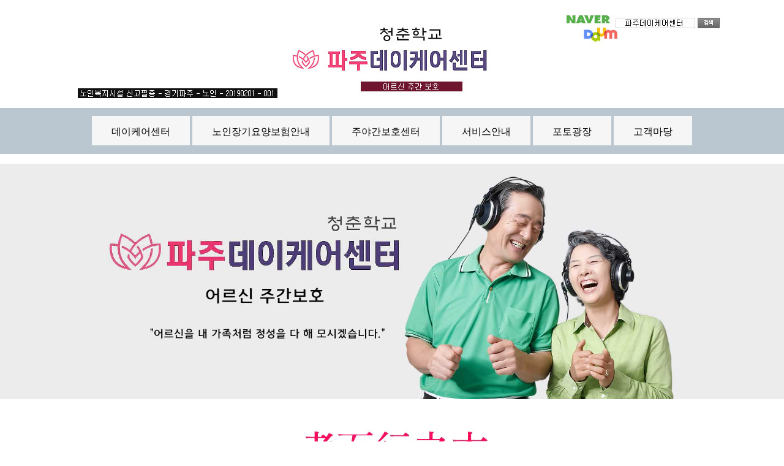

--- FILE ---
content_type: text/html
request_url: http://pajuday.com/
body_size: 22978
content:
<html>
<head>
<link rel="canonical" href="http://www.pajuday.com">
<meta name="naver-site-verification" content="ee892085613034c4013b3ead31f73d774944edea"/>
<meta name="naver-site-verification" content="ef72f01249ebc2a58aef8d373673038cde41a864" />
<meta name="twitter:card" content="summary">
<meta name="twitter:title" content="파주데이케어센터">
<meta name="twitter:description" content="주간.야간보호센터,파주노인장기요양보험신청,파주시노인복지시설신고업체.">
<meta name="twitter:domain" content="http://www.pajuday.com">
<meta name="twitter:image" content="http://www.pajuday.com/images/main_06.jpg">

<meta property="al:ios:app_store_id" content="12345">
<meta property="al:ios:app_name" content="App Links">
<meta property="al:android:url" content="applinks://docs">
<meta property="al:android:app_name" content="App Links">
<meta property="al:android:package" content="org.applinks">
<meta property="al:web:url" content="http://applinks.org/documentation">

<meta property="al:ios:url" content="applinks://docs">
<meta property="og:type" content="website">
<meta property="og:title" content="파주데이케어센터">
<meta property="og:description" content="주간.야간보호센터,파주노인장기요양보험신청,파주시노인복지시설신고업체.">
<meta property="og:image" content="http://www.pajuday.com/images/main_06.jpg">
<meta property="og:url" content="http://www.pajuday.com">

<meta name="viewport" content="width=device-width">
<meta name="robots" content="ALL">
<meta name="author" content="http://www.pajuday.com">
<meta name="naverBot" content="All">		
<meta name="naverBot" content="index,follow">		
<meta name="Yeti" content="All">		
<meta name="Yeti" content="index,follow">
<meta name="subject" content="주간.야간보호센터,파주노인장기요양보험신청,파주시노인복지시설신고업체.">
<meta name="title" content="파주데이케어센터">
<meta name="keywords" content="파주주간보호센터,파주야간보호센터,파주방문요양,파주요양원.">
<meta name="description" content="주간.야간보호센터,파주노인장기요양보험신청,파주시노인복지시설신고업체.">
<meta http-equiv="Content-Type" content="text/html; charset=euc-kr" />
<style>
	.slider { cursor:pointer; font-size:9pt; color:orange; }
	.sliderIMG { border:0px solid #FFFFFF; }
</style>
<script language="JavaScript"> 
// 좌우 이미지 슬라이드 티커 by alik 
// http://www.alik.info
// 2009-09-25

function imgSlideTicker() {

	var self = this;
	this.waitTime = 2000; 
	this.slideSpeed = 2;
	this.contentWidth = 100; 
	this.contentHeight = 90;
	this.imgWin = 'viewImgPop.php';
	this.htmlstr = "";
	this.slideStill=true;
	this.unPauseSlide=1;
	this.tempCount=0;
	this.mode=0;
	this.contentsArray=new Array(); 
	this.reslide;
	this.autoslide = true;
	this.imgOnly = true; 
	this.tmp;
	this.name = "";
	this.simple = 0;

	//this.contentsArray.push('<a><img></a>');

	if (this.slideSpeed%2 && this.slideSpeed > 2)
	{
		this.slideSpeed++;
	}

	this.init = function () {
		if (this.simple == 0)
		{
			document.write('<table width="100%" border="0" cellspacing="0" cellpadding="0" style="table-layout:fixed">\
									<col width=10><col width=><col width=10><tr>\
									<td align=center valign=middle><span id="'+this.name+'slider1" class="slider" onclick="'+this.name+'.mode=0" title="왼쪽으로 슬라이드">◀</span></td>\
									<td align="center"><div style="height: '+this.contentHeight+'px; width: 100%; position: relative; overflow:hidden; cursor:crosshair" onMouseOver="'+this.name+'.unPauseSlide=0" onMouseOut="'+this.name+'.unPauseSlide=1" id="'+this.name+'slideDiv"></div></td>\
									<td align=center valign=middle><span id="'+this.name+'slider2" class="slider" onclick="'+this.name+'.mode=1" title="오른쪽으로 슬라이드">▶<span></td>\
									</tr><tr valign=middle>\
									<td colspan=3 align=center><table>\
									<tr align=center valign=middle>\
									<td id="'+this.name+'slideMover1" class="slider"></td>\
									<td style="font-size:9pt;"><input onfocus="this.blur();" type="checkbox" id="'+this.name+'autoslideChk" onclick="'+this.name+'.chkAutoslide(this)" checked><label for="'+this.name+'autoslideChk" style="cursor:pointer">자동 슬라이드</label> <input onfocus=this.blur() type=checkbox id="'+this.name+'imgOnlyChk" onclick="'+this.name+'.setImgOnly(this)" checked><label for="'+this.name+'imgOnlyChk" style="cursor:pointer">이미지만 보기</label></td>\
									<td id="'+this.name+'slideMover2" class="slider">&nbsp;</td>\
									</tr></table></td></tr></table>\
									');
		} else {
			document.write('<table width="100%" border="0" cellspacing="0" cellpadding="0" style="table-layout:fixed">\
									<tr>\
									<td align="center"><div style="height: '+this.contentHeight+'px; width: 100%; position: relative; overflow:hidden; cursor:crosshair" onMouseOver="'+this.name+'.unPauseSlide=0" onMouseOut="'+this.name+'.unPauseSlide=1" id="'+this.name+'slideDiv"></div></td>\
									</tr></table>\
									');
		}

		var slideDivObj = document.getElementById(this.name+'slideDiv');
		var tmpa = slideDivObj.offsetWidth % this.contentWidth;
		var tmpb = slideDivObj.offsetWidth / this.contentWidth;
		if (tmpa && tmpb > 1)
		{
			var tmpc = Math.floor(tmpb);
			var tmpd = slideDivObj.offsetWidth - (tmpc * this.contentWidth);
			slideDivObj.parentNode.style.paddingLeft = tmpd/2;	 
			slideDivObj.parentNode.style.paddingRight = tmpd/2;
		}

		this.insertContents(); 
		window.setTimeout( function() { self.slideContents();}, self.waitTime); 
	} 

	this.slideContents = function () { 
	if (this.mode == 0) 
	{ 
		if (this.unPauseSlide && this.slideStill) { 
			for (var i=0;i<this.contentsArray.length;i++) { 
				this.tempCount += this.slideSpeed; 
				this.tmp = document.getElementById(this.name+'contentsDiv'+i); 
				this.tmp.style.left = parseInt(this.tmp.style.left)-this.slideSpeed + 'px'; 
				if (parseInt(this.tmp.style.left) <= this.contentWidth*(-1)) { 
					this.tmp.style.left = this.contentWidth*(this.contentsArray.length-1) + 'px'; 
				} 
				if ((this.tempCount>(this.contentWidth-1)*this.contentsArray.length) || this.tempCount == 0) { 
					this.slideStill=false; 
					this.tempCount=0; 
					if (this.autoslide) 
					{ 
						this.reslide = window.setTimeout(function(){self.slideStill=true; self.tempCount=0;}, self.waitTime); 
					} 
				} 
			} 
		} 
	} else if (this.mode == 1) { 
		if (this.unPauseSlide && this.slideStill) { 
			for (var i=0;i<this.contentsArray.length;i++) { 
				this.tempCount -= this.slideSpeed; 
				this.tmp = document.getElementById(this.name+'contentsDiv'+i); 
				if (parseInt(this.tmp.style.left) >= this.contentWidth * (this.contentsArray.length-1)) { 
					this.tmp.style.left = this.contentWidth*(-1) + 'px';  
				} 
				this.tmp.style.left = parseInt(this.tmp.style.left)+this.slideSpeed + 'px';  
				if ((this.tempCount<((this.contentWidth-1)*this.contentsArray.length)*(-1)) || this.tempCount == 0) { 
					this.slideStill=false; 
					this.tempCount=0; 
					if (this.autoslide) 
					{ 
						this.reslide = window.setTimeout(function() { self.slideStill=true; self.tempCount=0;}, self.waitTime); 
					} 
				} 
			} 
		}         
	} 
		window.setTimeout(function () { self.slideContents();}, 1);
	} 

	this.moveContents = function (direction) { 
		if (this.autoslide == false && this.slideStill == false) 
		{ 
			if (direction == "L") 
			{ 
				for (var i=0;i<this.contentsArray.length;i++) { 
					this.tmp = document.getElementById(this.name+'contentsDiv'+i); 
					this.tmp.style.left = parseInt(this.tmp.style.left)-this.contentWidth; 
					if (parseInt(this.tmp.style.left) <= this.contentWidth*(-1)) { 
						this.tmp.style.left = this.contentWidth*(this.contentsArray.length-1); 
					} 
				}                 
			} else if (direction == "R") { 
				for (var i=0;i<this.contentsArray.length;i++) { 
					this.tmp = document.getElementById(this.name+'contentsDiv'+i); 
					if (parseInt(this.tmp.style.left) >= this.contentWidth * (this.contentsArray.length-1)) { 
						this.tmp.style.left = this.contentWidth*(-1); 
					} 
					this.tmp.style.left = parseInt(this.tmp.style.left)+this.contentWidth; 
				}                         
			} 
		} 
	} 

	this.chkAutoslide = function (obj) { 
		if (obj.checked) 
		{ 
			this.autoslide = true; 
			this.slideStill=true; 
			this.tempCount=0; 
			document.getElementById(this.name+'slideMover1').innerHTML = ""; 
			document.getElementById(this.name+'slideMover2').innerHTML = "&nbsp;"; 
			document.getElementById(this.name+'slider1').innerHTML = "◀"; 
			document.getElementById(this.name+'slider2').innerHTML = "▶";                 
		} else { 
			this.autoslide = false; 
			window.clearTimeout(self.reslide); 
			document.getElementById(this.name+'slideMover1').innerHTML = '<span class="slider" onclick="'+this.name+'.moveContents(\'L\')" title="왼쪽으로 이동">◀</span>'; 
			document.getElementById(this.name+'slideMover2').innerHTML = '&nbsp;<span class="slider" onclick="'+this.name+'.moveContents(\'R\')" title="오른쪽으로 이동">▶<span>'; 
			document.getElementById(this.name+'slider1').innerHTML = "&nbsp;"; 
			document.getElementById(this.name+'slider2').innerHTML = "&nbsp;";     
		} 
	} 

	this.insertContents = function () {
		for (var i=0; i<this.contentsArray.length; i++) { 
			this.htmlstr += '<div style="left: '+i*this.contentWidth+'px; width: '+this.contentWidth+'px; position: absolute; " id="'+this.name+'contentsDiv'+i+'">\n'; 
			this.htmlstr += this.contentsArray[i]+'\n'+'</div>\n'; 
		}
		document.getElementById(this.name+'slideDiv').innerHTML = this.htmlstr; 
	}
			
	this.openImgOnly = function (obj) {
		if (this.imgOnly)
		{
			var w = window.open(this.imgWin+"?file="+obj,'img_win','width=200,height=200,top=10,left=10,status=0,resizable=1,scrollbars=0,menubar=0');
			w.focus();
			return false;
		} else {
			return true;
		}
	}

	this.setImgOnly = function (obj) {
		if (obj.checked)
		{
			this.imgOnly = true;
		} else {
			this.imgOnly = false;
		}
	}
}
</script>

<title>파주데이케어센터</title>
<style type="text/css">
<!--
body {
	margin-left: 0px;
	margin-top: 0px;
	margin-right: 0px;
	margin-bottom: 0px;
}
.style11 {
	font-family: "굴림", "돋움", Seoul, "한강체";
	font-size: 12px;
	color: #FFFFFF;
	line-height: 24px;
}
-->
</style>
</head>

<body>
<table width="100%" border="0" align="center" cellpadding="0" cellspacing="0">
  <tr>
    <td width="1100" align="center"><a href="index.html"><img src="images/main_01.jpg" width="1100" height="176" border="0"></a></td>
  </tr>
  <tr>
    <td width="1100" height="75" align="center" bgcolor="#BAC7D0"><table width="1100" border="0" cellspacing="0" cellpadding="0">
      <tr>
        <td width="1100" height="75">	<script src="https://code.jquery.com/jquery-1.12.4.min.js"></script>
	<script src="c/simple-menu.js"></script>

	
	<link rel="stylesheet" href="c/style.css">
    <style>
    body {font-family:'나눔고딕';}
    .container { margin:0px auto;}
    z-index: 11111;
    </style>


<div class="container">
 
    <ul class="parent">
  <li><a href="http://www.pajuday.com/sub01.html">데이케어센터</a>
   <ul class="child">
     <li><a href="http://www.pajuday.com/sub01.html">센터소개</a></li>
      <li><a href="http://www.pajuday.com/sub07.html">시설안내</a></li>
      <li><a href="http://www.pajuday.com/sub08.html">오시는길</a></li>
       </ul>
  </li>
   <li><a href="http://www.pajuday.com/sub02.html">노인장기요양보험안내</a></li>
  <li><a href="http://www.pajuday.com/sub03.html">주야간보호센터</a>
    <ul class="child">
      <li><a href="http://www.pajuday.com/sub03.html">대상및 절차</a></li>
      <li><a href="http://www.pajuday.com/sub09.html">비용안내</a></li>
      <li><a href="http://www.pajuday.com/sub10.html">장기요양신청절차</a></li>

    </ul>
  </li>
 
  <li><a href="http://www.pajuday.com/sub04.html">서비스안내</a>
      <ul class="child">
      <li><a href="http://www.pajuday.com/sub04.html">생활지원서비스</a></li>
      <li><a href="http://www.pajuday.com/sub11.html">의료/사회복지지원</a></li>
      <li><a href="http://www.pajuday.com/sub12.html">청춘학교 일정표</a></li>
      </ul>
  </li>
  <li><a href="http://www.pajuday.com/sub05.html">포토광장</a></li>  
     <li><a href="http://www.pajuday.com/sub06.html">고객마당</a>
        <ul class="child">
      <li><a href="http://www.pajuday.com/sub06.html">공지사항</a></li>
      <li><a href="http://www.pajuday.com/sub13.html">자유게시글</a></li>
        <li><a href="http://www.pajuday.com/sub14.html">자원봉사참여</a></li>
    </ul>
     </li>
</ul>
</div></td>
      </tr>
    </table></td>
  </tr>
  <tr>
    <td width="1100" align="center"><img src="images/main_03.jpg" width="1100" height="16" border="0"></td>
  </tr>
  <tr>
    <td width="1100" align="center"><script src="http://code.jquery.com/jquery.js"></script>
<script src="src/skdslider.js"></script>
<link href="src/skdslider.css" rel="stylesheet">
<script type="text/javascript">
    jQuery(document).ready(function(){
        jQuery('#demo1').skdslider({
          slideSelector: '.slide',
          delay:8000,
          animationSpeed:3000,
          showNextPrev:true,
          showPlayButton:true,
          autoSlide:true,
          animationType:'fading'
        });
     });
</script>



 <div id="demo1">
      <div class="slide">
        <img src="slides/1.jpg" />
    
         <div class="slide-desc">

        </div>
     </div>
    <div class="slide">
       <img src="slides/2.jpg" />
       <div class="slide-desc">

      </div>
   </div>

   <div class="slide">
       <img src="slides/3.jpg" />
       <div class="slide-desc">
 
      </div>
   </div>

  </div></td>
  </tr>
  <tr>
    <td width="1100" align="center"><img src="images/main_05.jpg" width="1100" height="258" border="0"></td>
  </tr>
  <tr>
    <td width="1100" align="center"><table width="1100" border="0" cellspacing="0" cellpadding="0">
      <tr>
        <td width="277"><a href="sub02.html"><img src="images/main_06.jpg" width="277" height="265" border="0"></a></td>
        <td width="273"><a href="sub03.html"><img src="images/main_07.jpg" width="273" height="265" border="0"></a></td>
        <td width="273"><a href="sub09.html"><img src="images/main_08.jpg" width="273" height="265" border="0"></a></td>
        <td width="277"><a href="sub10.html"><img src="images/main_09.jpg" width="277" height="265" border="0"></a></td>
      </tr>
    </table></td>
  </tr>
  <tr>
    <td width="1100" align="center"><table width="1100" border="0" cellspacing="0" cellpadding="0">
      <tr>
        <td width="277"><a href="sub04.html"><img src="images/main_10.jpg" width="277" height="293" border="0"></a></td>
        <td width="273"><a href="sub11.html"><img src="images/main_11.jpg" width="273" height="293" border="0"></a></td>
        <td width="273"><a href="sub12.html"><img src="images/main_12.jpg" width="273" height="293" border="0"></a></td>
        <td width="277"><a href="sub13.html"><img src="images/main_13.jpg" width="277" height="293" border="0"></a></td>
      </tr>
    </table></td>
  </tr>
  <tr>
    <td width="1100" align="center"><img src="images/main_14.jpg" width="1100" height="298" border="0"></td>
  </tr>
  <tr>
    <td width="1100" align="center" bgcolor="#F2F2F4"><table width="1100" border="0" cellspacing="0" cellpadding="0">
      <tr>
        <td width="542"><table width="542" border="0" cellspacing="0" cellpadding="0">
          <tr>
            <td width="542"><a href="sub06.html"><img src="images/main_15.jpg" width="542" height="93" border="0"></a></td>
          </tr>
          <tr>
            <td width="542"><table width="542" border="0" cellspacing="0" cellpadding="0">
              <tr>
                <td width="14"><img src="images/main_17.jpg" width="14" height="306" border="0"></td>
                <td width="528" valign="top"><style>
<!--
A:link    {color:#000000;text-decoration:none;}
A:visited {color:#000000;text-decoration:none;}
A:active  {color:#666666;text-decoration:none;}
a:hover { color:#999999; text-decoration:none; border-bottom-width:1; border-bottom-color:#826397; border-bottom-style:dotted; }
-->
</style>
<!-- 상단의 타이틀 -->

<table border=0 width=100% height=0 cellspacing=1 cellpadding=2>

</table>

<!-- 최근글 목록이 나오는 부분 -->
<table border=0 width=100% height=0 cellspacing=0 cellpadding=2>


<tr>
        <td style="border-bottom-width:1; border-bottom-color:rgb(204,204,204); border-bottom-style:dotted;" height="30"><span style="font-size:7pt;"><font face="Tahoma" color="#826397">2022/07/06</font></span><span style="font-size:9pt;"><font face="Verdana"> <a href='http://www.pajuday.com/sub06.html'>2020년 파주데이케어센터 후원금 수입 내역</font></b></a> </font></span></td>
</tr>


<tr>
        <td style="border-bottom-width:1; border-bottom-color:rgb(204,204,204); border-bottom-style:dotted;" height="30"><span style="font-size:7pt;"><font face="Tahoma" color="#826397">2021/03/12</font></span><span style="font-size:9pt;"><font face="Verdana"> <a href='http://www.pajuday.com/sub06.html'>파주데이케어센터에서 요양보호사 선생님을 공개채용합니다.</font></b></a> </font></span></td>
</tr>


<tr>
        <td style="border-bottom-width:1; border-bottom-color:rgb(204,204,204); border-bottom-style:dotted;" height="30"><span style="font-size:7pt;"><font face="Tahoma" color="#826397">2021/03/12</font></span><span style="font-size:9pt;"><font face="Verdana"> <a href='http://www.pajuday.com/sub06.html'>파주데이케어센터 사무원 선생님을 공개채용합니다.</font></b></a> </font></span></td>
</tr>


<tr>
        <td style="border-bottom-width:1; border-bottom-color:rgb(204,204,204); border-bottom-style:dotted;" height="30"><span style="font-size:7pt;"><font face="Tahoma" color="#826397">2021/01/15</font></span><span style="font-size:9pt;"><font face="Verdana"> <a href='http://www.pajuday.com/sub06.html'>파주데이케어센터에서 요양보호사 선생님을 공개채용합니다.</font></b></a> </font></span></td>
</tr>

</table>
</td>
              </tr>
            </table></td>
          </tr>
        </table></td>
        <td width="558"><img src="images/main_16.jpg" width="558" height="399" border="0"></td>
      </tr>
    </table></td>
  </tr>
  <tr>
    <td height="387" bgcolor="#F2F2F4"> 
		<script language="JavaScript"> 
				var slider1 = new imgSlideTicker();
				slider1.name = 'slider1';
				slider1.simple = '1';
				slider1.autoslide = true; 
                slider1.slideStill=true; 
				slider1.contentWidth = 310; //각 슬라이드의 넓이 (간격을 위하여 실제 이미지보다 10 정도 크게 설정되어있음, 이미지사이 간격은 10 을 조정하시길)
				slider1.waitTime = 2000; // 잠시멈춤 시간 (2000 = 2초) 
				slider1.slideSpeed = 2; // 슬라이드 움직임 속도 (1 이 가장 느림) 
				slider1.contentHeight = 302; // 테두리를 생각해서 2 를 더함
				slider1.imgWin = 'http://www.pajuday.com/bbs/viewImgPop.php';
				slider1.contentsArray.push('<a href="http://www.pajuday.com/bbs/view.php?id=sub07&no=24" oncontextmenu="return true;" onclick="return slider1.openImgOnly(\'http%3A%2F%2Fwww.pajuday.com%2Fbbs%2Fdata%2Fsub07%2F2024%25B3%25E2%25BA%25A2%25B2%25C9%25B3%25AA%25B5%25E9%25C0%25CC.jpg\')"><img class="sliderIMG" src="http://www.pajuday.com/bbs/data/sub07/2024%B3%E2%BA%A2%B2%C9%B3%AA%B5%E9%C0%CC.jpg" width="300" height="300" border="0" alt="M" /></a>');
slider1.contentsArray.push('<a href="http://www.pajuday.com/bbs/view.php?id=sub07&no=23" oncontextmenu="return true;" onclick="return slider1.openImgOnly(\'http%3A%2F%2Fwww.pajuday.com%2Fbbs%2Fdata%2Fsub07%2F%25BB%25FD%25BD%25C5%25C0%25DC%25C4%25A1.jpg\')"><img class="sliderIMG" src="http://www.pajuday.com/bbs/data/sub07/%BB%FD%BD%C5%C0%DC%C4%A1.jpg" width="300" height="300" border="0" alt="M" /></a>');
slider1.contentsArray.push('<a href="http://www.pajuday.com/bbs/view.php?id=sub07&no=18" oncontextmenu="return true;" onclick="return slider1.openImgOnly(\'http%3A%2F%2Fwww.pajuday.com%2Fbbs%2Fdata%2Fsub07%2F%25C3%25E2%25C0%25D4%25B9%25AE.jpg\')"><img class="sliderIMG" src="http://www.pajuday.com/bbs/data/sub07/%C3%E2%C0%D4%B9%AE.jpg" width="300" height="300" border="0" alt="MMM" /></a>');
slider1.contentsArray.push('<a href="http://www.pajuday.com/bbs/view.php?id=sub07&no=22" oncontextmenu="return true;" onclick="return slider1.openImgOnly(\'http%3A%2F%2Fwww.pajuday.com%2Fbbs%2Fdata%2Fsub07%2F%25C3%25BC%25C1%25B6%25C8%25B0%25B5%25BF.jpg\')"><img class="sliderIMG" src="http://www.pajuday.com/bbs/data/sub07/%C3%BC%C1%B6%C8%B0%B5%BF.jpg" width="300" height="300" border="0" alt="M" /></a>');
slider1.contentsArray.push('<a href="http://www.pajuday.com/bbs/view.php?id=sub07&no=15" oncontextmenu="return true;" onclick="return slider1.openImgOnly(\'http%3A%2F%2Fwww.pajuday.com%2Fbbs%2Fdata%2Fsub07%2FKakaoTalk_20240423_135200465.jpg\')"><img class="sliderIMG" src="http://www.pajuday.com/bbs/data/sub07/KakaoTalk_20240423_135200465.jpg" width="300" height="300" border="0" alt="MMMM" /></a>');
slider1.contentsArray.push('<a href="http://www.pajuday.com/bbs/view.php?id=sub07&no=19" oncontextmenu="return true;" onclick="return slider1.openImgOnly(\'http%3A%2F%2Fwww.pajuday.com%2Fbbs%2Fdata%2Fsub07%2F%25C1%25A4%25B9%25AE.jpg\')"><img class="sliderIMG" src="http://www.pajuday.com/bbs/data/sub07/%C1%A4%B9%AE.jpg" width="300" height="300" border="0" alt="MMM" /></a>');
slider1.contentsArray.push('<a href="http://www.pajuday.com/bbs/view.php?id=sub07&no=21" oncontextmenu="return true;" onclick="return slider1.openImgOnly(\'http%3A%2F%2Fwww.pajuday.com%2Fbbs%2Fdata%2Fsub07%2F%25C2%25FC%25BB%25E7%25B6%25FB%25BF%25B9%25BC%25FA%25B4%25DC%25B0%25F8%25BF%25AC.jpg\')"><img class="sliderIMG" src="http://www.pajuday.com/bbs/data/sub07/%C2%FC%BB%E7%B6%FB%BF%B9%BC%FA%B4%DC%B0%F8%BF%AC.jpg" width="300" height="300" border="0" alt="M" /></a>');
slider1.contentsArray.push('<a href="http://www.pajuday.com/bbs/view.php?id=sub07&no=25" oncontextmenu="return true;" onclick="return slider1.openImgOnly(\'http%3A%2F%2Fwww.pajuday.com%2Fbbs%2Fdata%2Fsub07%2F%25C7%25A5%25C1%25F6%25BA%25AF%25B0%25E6.png\')"><img class="sliderIMG" src="http://www.pajuday.com/bbs/data/sub07/%C7%A5%C1%F6%BA%AF%B0%E6.png" width="300" height="300" border="0" alt="M" /></a>');
				slider1.init();
		</script>
	</td>
  </tr>
  <tr>
    <td width="1100" height="140" align="center" bgcolor="#F26D4E"><table width="100%" border="0" cellspacing="0" cellpadding="0">
      <tr>
        <td height="140"><div align="center"><span class="style11">상호 : 파주데이케어센터   | 주소 : 경기도 파주시 금릉이길 36 (금촌동)  | 노인복지시설 설치신고필증 : 제 경기파주-노인- 20190201-001호  | 대표자 : 김지은  | 대표전화 : 031. 947. 0708 , 팩스번호 : 031. 947. 8898  |  Copyrightⓒ 파주데이케어센터 all right reserved.</span></div></td>
      </tr>
    </table></td>
  </tr>
</table>
</body>
<body oncontextmenu="return false" ondragstart="return false" onselectstart="return false">
<script language="JavaScript"> 
function autoBlur(){ 
if(event.srcElement.tagName=="A"||event.srcElement.tagName=="IMG") 
document.body.focus(); 
} 
document.onfocusin=autoBlur; 
</script>
</html>


--- FILE ---
content_type: text/css
request_url: http://pajuday.com/c/style.css
body_size: 616
content:

dy {
  font-family: 'Roboto Slab', serif;
  font-size: 1em;
}

a {
  text-decoration: none;
  color: #333;
}

.container {
  width: 100%;
  margin: 0px auto;
  text-align: center;
}

ul.parent, ul.child {
  list-style: none;
  margin: 0;
  padding: 0;
}

ul.parent > li {
  display: inline-block;
  position: relative;
  z-index:111111;
}

ul.parent > li a {
  display: block;
  background-color: #F6F6F6;
  padding: 1em 2em;
  height: 1em
}

ul.parent > li a:hover {
  background-color: #34A3EC;
  color: #FFF;
}

ul.child {
  display: none;
  position: absolute;
  top: 3em;
}

ul.child li a { min-width: 100%; }


--- FILE ---
content_type: text/javascript
request_url: http://pajuday.com/src/skdslider.js
body_size: 12134
content:
;(function($){

    function Skdslider(container, options) {

        var config,
            _self = this;

        // default options
        config = {
            delay: 3000,
            animationSpeed: 6000,
            showNav: true,
            autoSlide: true,
            showNextPrev: false,
            pauseOnHover: false,
            numericNav: false,
            showPlayButton: false,
            stopSlidingAfter: false,
            animationType: 'fading', /* fading or sliding */
            slideSelector: '.slide',
            activeClass: 'active',
            onMarkup: function() {},
        };

        this.options = $.extend({}, config, options);
        this.isTouchable =!!('ontouchstart' in window) || !!(navigator.msMaxTouchPoints);
        this.currentSlide = 0;
        this.nextSlide = 0;
        this.isPaused = false;
        this.playPauseStatus = this.options.autoSlide;
        this.isAnimating = false;
        this.container = $(container);
        this.dom = {};

        this.element = this.container.wrap('<div class="skdslider"></div>').closest('div.skdslider');
        this.slides = this.container.find(this.options.slideSelector);
        this.totalSlides = this.slides.length;
        this.dimension = {
            width: this.element.outerWidth(),
            height: this.element.outerHeight()
        };

        if (!this.totalSlides) {
            throw('There are no slides found. Look likes your have not set slideSelector option properly');
        }

        this.pivotImage = this.slides.eq(0).find('img');
        this.markup = {
            navs: '<li>%d</li>',
            prev: '<a class="prev"></a>',
            next: '<a class="next"></a>',
            play: '<a class="play"></a>'
        }

    
        this.init = function() {
            this.createEnvironment();
            this.options.onMarkup.call(this);
            this.createNav();
            this.enableEvents();
            this.slides.eq(this.currentSlide).show();
            this.slides.eq(this.nextSlide).addClass(this.options.activeClass);
            this.dom.navs.eq(this.nextSlide).addClass(this.options.activeClass);

            if (this.options.stopSlidingAfter) {
                if (this.options.stopSlidingAfter == 'all') {
                    this.options.stopSlidingAfter = this.slides.length;
                }
                this.options.stopSlidingAfter -= 1;
            }

            if (this.dimension.height == 0 && this.pivotImage[0].complete) {
                this.getDimension();
            }

            if (this.options.autoSlide) {
                this.play();
                if (this.dom.play) {
                    this.dom.play.removeClass('play').addClass('pause');
                }
            }
        }

        this.next = function() {
            this.isAnimating = false;
            this.nextSlide++;
            if(this.nextSlide == this.totalSlides) {
                this.nextSlide = 0;
            }
            this.play();
        };

        this.prev = function() {
            this.isAnimating = false;
            this.nextSlide--;
            if(this.nextSlide == -1) {
                this.nextSlide = this.totalSlides - 1;
            }
            this.play();
        };

        this.animate = function() {

            this.isAnimating = true;
            this.dom.navs.removeClass(this.options.activeClass);
            this.dom.navs.eq(this.nextSlide).addClass(this.options.activeClass);
            this.slides.removeClass(this.options.activeClass);
            this.slides.eq(this.nextSlide).addClass(this.options.activeClass);
            this.stopAnimation();

            if (this.options.animationType == 'fading') {
                this.slides.eq(this.currentSlide).fadeOut(this.options.animationSpeed);
                this.slides.eq(this.nextSlide).fadeIn(this.options.animationSpeed, function() {
                    _self.isAnimating = false;
                });
            } else {
                var left,
                    width;
                width = this.element.outerWidth();
                if (width != this.slides.eq(0).outerWidth()) {
                    this.setDimension();
                }
                left = (-1 * this.nextSlide * width); 
                this.container.animate({left:left}, this.options.animationSpeed, function() {
                    _self.isAnimating = false;
                });
            }
            
            this.currentSlide = this.nextSlide;
        };

        this.play = function () {
            this.removeTimer();
            this.animate();
            this.addTimer();
        };

        this.addTimer = function() {
            if (!this.isPaused && this.options.autoSlide) {
                this.timer = setTimeout(this.next.bind(this), this.options.delay);
            }
            this.handleStopAtSlide();
        }

        this.removeTimer = function() {
            if (this.timer) {
                clearTimeout(this.timer);
                this.timer = '';
            }
        };


        this.stopAnimation = function() {
            if (this.options.animationType == 'fading') {
                this.slides.stop();
            } else {
                this.container.stop();
            }
        };

        this.handleStopAtSlide = function() {
            if (this.options.stopSlidingAfter && this.options.stopSlidingAfter == this.nextSlide) {
                if (this.dom.play) {
                    this.dom.play.removeClass('pause').addClass('play');
                }
                this.isPaused = true;
                this.playPauseStatus = false;
                this.options.autoSlide = false;
            }
        }

        this.createNav = function() {
            var markup = '',
                content = '',
                i,
                navs;

            for(i=0;i <this.totalSlides; i++) {
                 if(this.options.numericNav) {
                    content = (i+1);
                 }
                 markup += this.markup.navs.replace('%d', content);
            }

            if (this.options.showNav) {
                navs = $('<ul class="slide-navs">'+markup+'</ul>');
                this.element.append(navs);
                this.dom.navs = navs.children();
            }

            if (this.options.showNextPrev) {
                this.dom.prev = $(this.markup.prev);
                this.dom.next = $(this.markup.next);
                this.element.append(this.dom.prev, this.dom.next);
            }

            if (this.options.showPlayButton) {
                this.dom.play = $(this.markup.play);
                this.element.append(this.dom.play);
            }
        };

        this.createEnvironment = function() {

            var sliding = {'float': 'left', 'display': 'block','position': 'relative'},
                fading =  {'position': 'absolute', 'left': '0','top': '0','bottom':'0','right':'0'},
                totalWidth;

            this.slides.each(function() {
                $(this).css( _self.options.animationType == 'fading' ? fading : sliding );
            });

            if(this.options.animationType=='sliding') {
                totalWidth = this.element.outerWidth() * this.totalSlides;
                this.container.css({'position': 'absolute', 'left': '0', 'width':totalWidth});
            }
            this.setDimension();
        };

        this.enableEvents = function() {
            var startX,
                startY,
                dx,
                dy;

            if (this.dom.navs) {
                this.dom.navs.on('click', function(e) {
                    e.preventDefault();
                    this.nextSlide = this.dom.navs.index(e.target); 
                    this.isAnimating = false;
                    this.play();
                }.bind(this));
            }

            if (this.dom.prev) {
                this.dom.prev.on('click', function(e) {
                    e.preventDefault();
                    this.prev();
                }.bind(this));
            }

            if (this.dom.next) {
                this.dom.next.on('click', function(e) {
                    e.preventDefault();
                    this.next();
                }.bind(this));
            }

            if (this.dom.play) {
                this.dom.play.on('click', function(e) {
                    e.preventDefault();
                    if (this.playPauseStatus) {
                        this.isPaused = true;
                        this.playPauseStatus = false;
                        this.removeTimer();
                        this.stopAnimation();
                        this.dom.play.removeClass('pause').addClass('play');
                    } else {
                       this.isPaused = false;
                       this.playPauseStatus = true;
                       this.next();
                       this.dom.play.removeClass('play').addClass('pause');
                    }

                }.bind(this));
            }

            /* general events */
            this.element.on('mouseenter', function(e) {
                e.preventDefault();
                if (this.dom.play) {
                    this.dom.play.show();
                }
                if (!this.playPauseStatus) return;
                if (this.options.pauseOnHover) {
                    this.isPaused = true;
                    this.removeTimer();
                    this.stopAnimation();
                }
            }.bind(this));

            this.element.on('mouseleave', function(e) {
                e.preventDefault();
                if (this.dom.play) {
                    this.dom.play.hide();
                }
                if (!this.playPauseStatus) return;
                if (this.options.pauseOnHover) {
                    this.isPaused = false;
                    this.addTimer();
                }
            }.bind(this));

            /* touch events */
            if (this.isTouchable) {
                this.element.on('touchstart', function(e) {
                    startX = e.touches[0].pageX;
                    startY = e.touches[0].pageY;
                });

                this.element.on('touchmove', function(e) {
                    var x = e.touches[0].pageX,
                        y = e.touches[0].pageY;
                    dx = startX - x;
                    dy = startY - y;
                });

                this.element.on('touchend', function(e) {
                    e.preventDefault();
                    if(dx > 0) {
                        this.next();
                    } else {
                       this.prev();
                    }
                }.bind(this));
            }

            $(window).resize(this.setDimension);
            this.pivotImage.on('load', this.getDimension);
        };

        this.getDimension = function() {
            this.dimension.width = this.pivotImage[0].naturalWidth || this.pivotImage[0].target.width; 
            this.dimension.height = this.pivotImage[0].naturalHeight || this.pivotImage[0].height;
            this.setDimension();
        }

        this.setDimension = function() {
             var totalWidth = this.options.animationType == 'fading' ? this.element.outerWidth() : (this.element.outerWidth() * this.totalSlides),
                 slierWidth = this.element.outerWidth(),
                 sliderHeight = Math.ceil(this.dimension.height * (slierWidth / this.dimension.width));
                 sliding = {width: totalWidth, height: sliderHeight},
                 fading =  {height: sliderHeight};
             this.container.css(this.options.animationType == 'fading' ? fading : sliding);
             this.element.css({height:sliderHeight});
             this.slides.css({width:slierWidth});
        }

        this.setDimension = this.setDimension.bind(this);
        this.getDimension = this.getDimension.bind(this);
        this.init();
    } 

    $.fn.skdslider = function(options){
        return this.each(function() {
            (new Skdslider(this,options));
        });
    };

})(jQuery);

--- FILE ---
content_type: text/javascript
request_url: http://pajuday.com/c/simple-menu.js
body_size: 209
content:
$(function() {

    $('ul.parent > li').hover(
        function(){
            $(this).find('ul.child').show(200);
        
        }, function() {
            $(this).find('ul.child').hide(200);

    });
});
